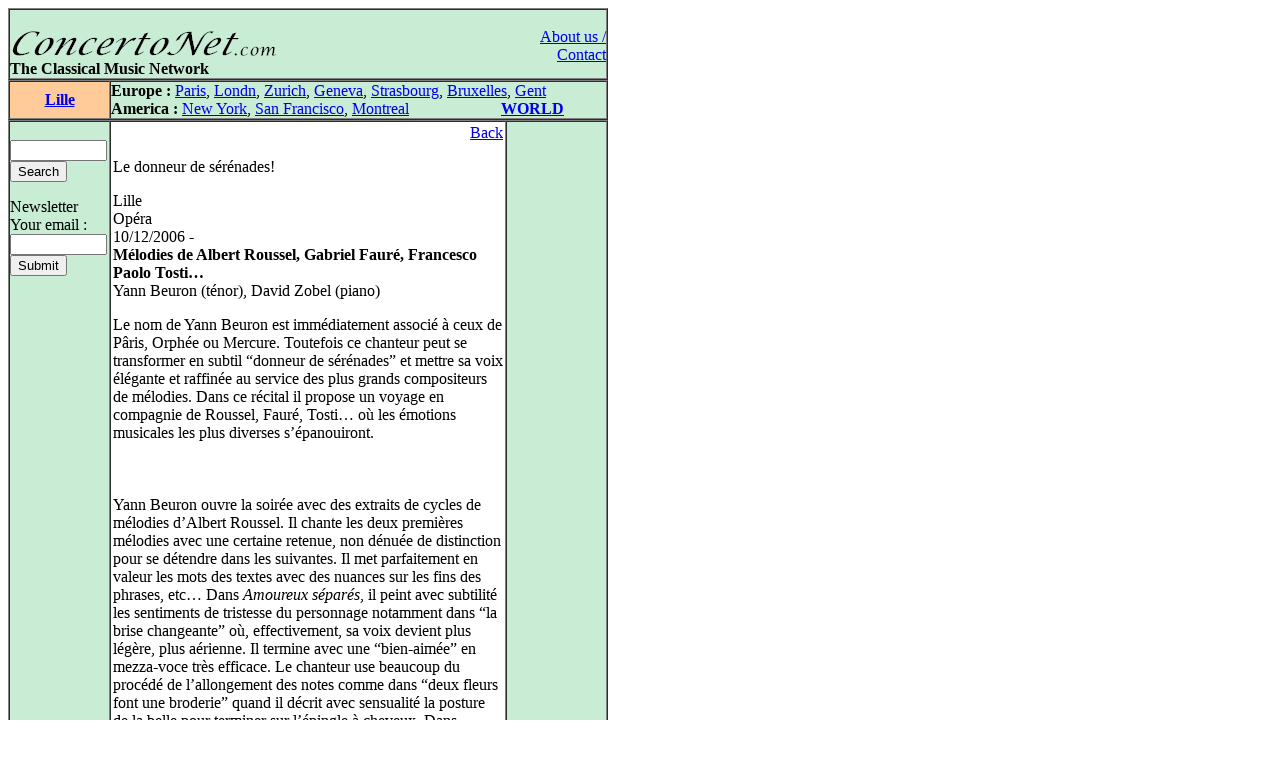

--- FILE ---
content_type: text/html
request_url: https://concertonet.com/scripts/review.php?ID_review=3620
body_size: 5400
content:
<HTML>
<HEAD>
<TITLE>ConcertoNet.com - The Classical Music Network</TITLE>
<META NAME="description" CONTENT="Homepage of ConcertoNet.com, the Classical Music Network">
<META NAME="keywords" CONTENT="ConcertoNet.com, critique musicale, musical review, concert, opera, op�ra, musique classique, classical music, piano, violon, quatuor, quartet, quotidien, daily, news">
<LINK REL="stylesheet" HREF="../includes/styles/style.css">
<link rel="alternate" type="application/rss+xml" title="Concertonet.com - English" href="http://www.concertonet.com/rss_en.php" />
<link rel="alternate" type="application/rss+xml" title="Concertonet.com - Fran�ais" href="http://www.concertonet.com/rss_fr.php" />
</HEAD>
<BODY bgcolor="#FFFFFF">
<div id="page">
	<div id="contenu"> 
 <!-- #BeginLibraryItem "/Library/haut.lbi" --><TABLE width="600" border="1" cellspacing="0" cellpadding="0">
  <TR> 
    <TD> 
      <TABLE width="100%" border="0" cellspacing="0" cellpadding="0">
        <TR valign="bottom" bgcolor="#C8ECD4"> 
          <TD  width="500" align="left" bgcolor="#C8ECD4" valign="top"> 
            <P><BR>
              <A href="../index.php"><IMG src="../images/concertonet.jpg" width="268" height="32" border="0"></A> 
            </P>
          </TD>
          <TD rowspan="2" align="right" valign="top"> 
            <P><A href="../team.php"><BR>
              About us / Contact</A></P>
          </TD>
        </TR>
        <TR valign="bottom" bgcolor="#C8ECD4"> 
          <TD  width="500" align="left" bgcolor="#C8ECD4" valign="top"> 
            <P> <B>The Classical Music Network</B></P>
           </TD>
        </TR>
      </TABLE>
    </TD>
  </TR>
</TABLE><!-- #EndLibraryItem --> 
<TABLE width="600" border="1" cellspacing="0" cellpadding="0">
    <TR valign="middle"> 
      <TD width="100" align="center" bgcolor="#FFCC99">
<SPAN class="titreville"><B><A href="../lille.php">Lille</A></B></SPAN></TD>
      <TD width="500" align="left" bgcolor="#C8ECD4" ><!-- #BeginLibraryItem "/Library/villes.lbi" -->
<P><B>Europe :</B> <A href="../paris.php">Paris</A>, <A href="../london.php">Londn</A>, 
  <a href="../zurich.php">Zurich</a>, <a href="../geneva.php"> Geneva</A>, <a href="../strasbourg.php">Strasbourg</a>, 
  <a href="../bruxelles.php">Bruxelles</A>, <A href="../gent.php"> Gent</A><BR>
  <B>America :</B> <A href="../new_york.php"> New York</A>, <A href="../san_francisco.php"> 
  San Francisco</A>, <A href="../montreal.php">Montreal</A> 
  &nbsp;&nbsp;&nbsp;&nbsp;&nbsp;&nbsp;&nbsp;&nbsp;&nbsp;&nbsp;&nbsp;&nbsp;&nbsp;&nbsp;&nbsp;&nbsp;&nbsp; &nbsp;&nbsp;&nbsp; 
  <B><A href="../index.php">WORLD</A></B> </P>
<!-- #EndLibraryItem --></TD>
  </TR>
</TABLE>
  <TABLE width="600" border="1" cellspacing="0" cellpadding="0">
    <TR> 
      <TD width="100" bgcolor="#C8ECD4" valign="top" ><!-- #BeginLibraryItem "/Library/form.lbi" --><FORM method="post" action="all.php">
  <P> <BR>
    <INPUT type="text" name="clef" size="10" value="">
<!--    <input type="radio" name="rechercheOption" value="composer">composer<br>
    <input type="radio" name="rechercheOption" value="performer">performer<br>
    <input type="radio" name="rechercheOption" value="all" checked>all text<BR>-->
    <INPUT type="hidden" name="rechercheOption" value="all"><INPUT type="submit" name="Submit" value="Search">
  </P>
        </FORM>
<FORM method="get" action="abonne.php">
  <P> Newsletter<BR>
    Your email : <BR>
    <INPUT type="text" name="mail" size="10">
            <BR>
			
            <INPUT type="submit" name="Submit2" value="Submit">
            <A href="../Library/recherche.php"> </A> </P>
        </FORM><!-- #EndLibraryItem --><P>&nbsp; </P>
      </TD>
      <TD align="left" valign="top" width="400"> 
        <TABLE width="100%" border="0" cellspacing="2" cellpadding="0">
          <TR> 
            <TD>
              <p align="right"><A href="JavaScript:window.history.back(-1)" >Back</A></P>
              <p class="texte">
Le donneur de s�r�nades!</p><p class="texte">Lille<BR>Op�ra<BR>10/12/2006 - &nbsp;<BR><B>M�lodies de Albert Roussel, Gabriel Faur�, Francesco Paolo Tosti�</B><br>Yann Beuron (t�nor), David Zobel (piano)</p> <p class="texte">	Le nom de Yann Beuron est imm�diatement associ� � ceux de P�ris, Orph�e ou Mercure. Toutefois ce chanteur peut se transformer en subtil �donneur de s�r�nades� et mettre sa voix �l�gante et raffin�e au service des plus grands compositeurs de m�lodies. Dans ce r�cital il propose un voyage en compagnie de Roussel, Faur�, Tosti� o� les �motions musicales les plus diverses s��panouiront.<br />
<br />
<br />
<br />
	Yann Beuron ouvre la soir�e avec des extraits de cycles de m�lodies d�Albert Roussel. Il chante les deux premi�res m�lodies avec une certaine retenue, non d�nu�e de distinction pour se d�tendre dans les suivantes. Il met parfaitement en valeur les mots des textes avec des nuances sur les fins des phrases, etc� Dans <I>Amoureux s�par�s</I>, il peint avec subtilit� les sentiments de tristesse du personnage notamment dans �la brise changeante� o�, effectivement,  sa voix devient plus l�g�re, plus a�rienne. Il termine avec une �bien-aim�e� en mezza-voce tr�s efficace. Le chanteur use beaucoup du proc�d� de l�allongement des notes comme dans �deux fleurs font une broderie� quand il d�crit avec sensualit� la posture de la belle pour terminer sur l��pingle � cheveux. Dans <I>Adieux</I>, la voix devient plus puissante et plus volontaire et l�interpr�te se d�gage du solf�ge pour se laisser prendre par la musique. Enfin <I>Vieilles cartes, vieilles mains</I> laisse poindre un certain humour de la part du t�nor.	<br />
	Gabriel Faur� est un compositeur qui convient parfaitement � Yann Beuron. Il peut laisser libre cours � la beaut� de sa voix et � son interpr�tation si proche du texte: en quelques minutes, il parvient � raconter une histoire. Les trois premi�res m�lodies sont tir�es de <I>Po�me d�un jour</I>. Le chanteur se montre tr�s expressif dans <I>Rencontre</I> puisque le soleil d�crit dans le texte de Charles Grandmougin transpara�t � travers les couleurs aigu�s de sa voix surtout dans �affermie�. L�instrument ne manque pas non plus de velours dans des termes qui demandent de la douceur �charme, myst�rieuse�, etc� <I>Adieu</I> est �galement ex�cut� avec pr�cision: apr�s une entr�e douce et fine, la m�lodie meurt sur un adieu final rendu par un fil de voix. Les <I>Cinq m�lodies de Venise</I> suivent avec une pr�f�rence pour �En sourdine�. Dans cette �uvre, Yann Beuron associe beaut� vocale, notes douces et soutenues et effets de nuance. Absolument magnifique! Les autres m�lodies sont tr�s bien interpr�t�es aussi avec de bonnes vocalises dans <I>Mandoline</I>, une attention port�e sur les attaques des phrases.� Dans <I>C�est l�extase</I> le chanteur s�approche au plus pr�s du texte avec des notes �pur�es, a�riennes et superbes. Il conclut le chapitre Faur� avec le <I>Madrigal</I> de <I>Shylock</I> qui requiert une certaine ironie qu�il peint avec une voix plus vive et l�g�re tout en restant proche de l�intrigue: le �rit� est soulign� par un sourire dans la voix. <br />
	Yann Beuron est un grand mozartien et on ne compte plus les rapports �logieux sur ses Belmonte et autre Ottavio: il retient ici un air de concert <I>Misero! O sogno�</I> (K. 431). Il vit la douleur du personnage, ses angoisses et ses peurs dans la partie r�citatif avec grande v�rit�. La derni�re phrase, adieu � sa belle, est d�une grande �motion car il semble retenir les notes, ne les distiller que l�une apr�s l�autre dans �l�ultimo addio�. En revanche dans la partie chant�e il �explose� litt�ralement avec une forte puissante et un engagement remarquable. Il soutient les notes en alimentant au fur et � mesure et avec un vibrato qui se d�veloppe. Son interpr�tation ne serait pas compl�te s�il n�apportait pas toute l��l�gance n�cessaire au compositeur.<br />
	Le concert jusqu�ici tr�s s�rieux, se d�tend un peu avec quelques m�lodies de Francesco Paolo Tosti. Tout d�abord la <I>Preghiera</I> qui laisse encore � Yann Beuron le soin de montrer son aisance vocale sur la fin de la m�lodie: �Signor, Piet�!�. La <I>Chanson de l�adieu</I> a rarement �t� chant�e avec autant d�inspiration: en effet les termes de la m�lodie sont tr�s connus mais ils prennent une nouvelle couleur � travers son interpr�tation. Il insiste sur les nuances et sur-articule pour donner encore plus d��motion. L�Italie s�installe dans la salle, ensuite, avec la chanson du p�cheur <I>Il pescatore canta</I>! Yann Beuron la chante magnifiquement mais peut-�tre trop bien d�ailleurs: les appoggiatures ne sont pas assez rapides et il manque un petit peu de soleil. En revanche les derni�res notes en legato sur les �ah�� sont superbes, brillantes dans les aigus et cette m�lodie ach�ve d�emporter l�adh�sion du public. Il la rechantera en tout dernier bis et cette fois il sera moins crisp�: le rythme et l��lan tout italien et populaire seront nettement plus palpables.<br />
	Yann Beuron termine son concert avec une pi�ce d'Ildebrando Pizzetti, <I>I Pastori</I>, qui est une sorte de d�monstration de l��tat actuel de sa voix. Une belle conclusion ou bien une belle introduction � qui veut mieux le d�couvrir�<br />
	Devant un public qui ne r�siste pas � lui offrir une <I>standing ovation</I>, Yann Beuron revient avec trois bis, un air anglais, une m�lodie de Pergolesi et surtout la <I>Danza</I> de Rossini. Dans cette �uvre tr�s difficile, il ne se laisse pas d�monter par le tempo tr�s rapide adopt� par un David Zobel remarquable: dans un italien parfait, il alterne des notes sombres � peine murmur�es et des aigus brillants sur les �lalala�. Avec une simplicit� confondante, Yann Beuron propose ensuite au public de reprendre des m�lodies chant�es au cours du concert et � la demande g�n�rale, il rechante <I>Ideale</I> et <I>Il pescatore canta!</I>.<br />
<br />
<br />
<br />
	Yann Beuron pratique assez peu l�art du r�cital et c�est bien dommage car il a beaucoup � apporter � une musique plus intime. Ce concert aura permis de le d�couvrir sous un autre jour et c�est une raison de plus pour l�admirer et suivre son parcours qui s�annonce comme celui d�un tr�s grand chanteur!<br />
<br />
<br />
<br />
<br />
A noter:<br />
	- Yann Beuron a enregistr� les m�lodies de Roussel chez Timpani.<br />
	- On le retrouvera sous les traits de P�ris � l�op�ra du Rhin du 23 d�cembre 2006 au 25 janvier 2007 et sous ceux de Gonzalve de <I>L�Heure espagnole</I> au Covent Garden du 30 mars au 24 avril 2007.<BR> <BR> <BR>Manon Ardouin</P>
              </TD>
          </TR>
        </TABLE>
        <P align="right">&nbsp; </P>
        
<div id="fb-root"></div>
<script>(function(d, s, id) {
  var js, fjs = d.getElementsByTagName(s)[0];
  if (d.getElementById(id)) return;
  js = d.createElement(s); js.id = id;
  js.src = "//connect.facebook.net/fr_FR/all.js#xfbml=1";
  fjs.parentNode.insertBefore(js, fjs);
}(document, 'script', 'facebook-jssdk'));</script>

<div class="social-toolbar" style="width:100%;text-align:left;margin-bottom:5px;margin-right:5px;">
<table >
	<tr>
        <td>
	        <div class="fb-like" data-send="false" data-layout="button_count" data-width="150" data-show-faces="false" data-action="recommend"></div>
        </td>
        <td>
            <a href="https://twitter.com/share" class="twitter-share-button" style="margin-top:2px;">Tweet</a>
            <script>!function(d,s,id){var js,fjs=d.getElementsByTagName(s)[0];if(!d.getElementById(id)){js=d.createElement(s);js.id=id;js.src="//platform.twitter.com/widgets.js";fjs.parentNode.insertBefore(js,fjs);}}(document,"script","twitter-wjs");</script>
    	</td>
	</tr>
</table>
</div>
</TD>
      <TD align="left" valign="top" width="100" bgcolor="#C8ECD4"> 
        <P align="left">&nbsp; </P>
        </TD>
    </TR>
  </TABLE><!-- #BeginLibraryItem "/Library/pied_home.lbi" --><p style="text-align:center;font-family" />
	Copyright &copy;ConcertoNet.com
</p>
  <SCRIPT LANGUAGE="JavaScript">
<!--
 if ((navigator.appName.indexOf("Netscape")>=0) && (navigator.appVersion.indexOf("4.")>=0)) {
   if ((navigator.appVersion.indexOf("4.0")>=0) || (navigator.appVersion.indexOf("4.5")>=0) || (navigator.appVersion.indexOf("4.6")>=0)) {} else {
    document.write ('<layer SRC="http://ad.fr.doubleclick.net/adl/FR-concertonet.com/FR-homepage;sz=468x60;ord='+ordval+'?" visibility="hidden" id="aa1" width="468" onload="moveToAbsolute(aad1.pageX,aad1.pageY); aa1.clip.height=60;aa1.clip.width=468;visibility=\'show\';"></layer>');
   }
 }
//-->
</SCRIPT><!-- #EndLibraryItem --></div>
		<div id="google">
<script type="text/javascript"><!--
google_ad_client = "pub-5747139296579672";
google_ad_width = 120;
google_ad_height = 600;
google_ad_format = "120x600_as";
google_ad_type = "text_image";
google_ad_channel = "";
google_color_border = "000000";
google_color_bg = "F0F0F0";
google_color_link = "0000FF";
google_color_text = "000000";
google_color_url = "008000";
google_ui_features = "rc:6";
//-->
</script>
<script type="text/javascript"
  src="http://pagead2.googlesyndication.com/pagead/show_ads.js">
</script>
		</div>
</div></BODY>

</HTML>